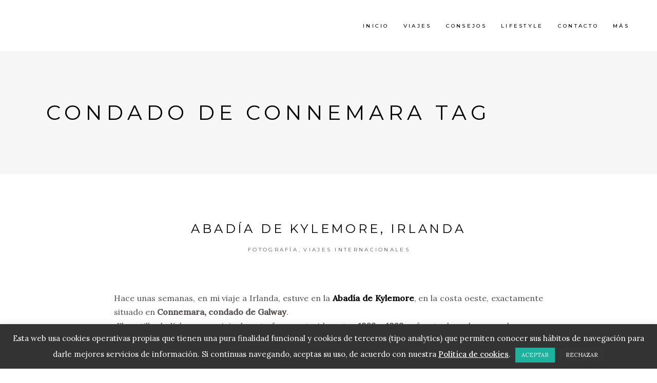

--- FILE ---
content_type: text/html; charset=UTF-8
request_url: https://www.viajealatardecer.com/tag/condado-de-connemara
body_size: 20953
content:
<!DOCTYPE html><html lang="es"><head><meta charset="UTF-8"/><link rel="stylesheet" media="print" onload="this.onload=null;this.media='all';" id="ao_optimized_gfonts" href="https://fonts.googleapis.com/css?family=Montserrat%3A300%2C300i%2C400%2C400i%2C500%2C500i%2Ckdf-post-info-category700%7CLora%3A300%2C300i%2C400%2C400i%2C500%2C500i%2Ckdf-post-info-category700%7CEpicRide%3A300%2C300i%2C400%2C400i%2C500%2C500i%2Ckdf-post-info-category700&amp;display=swap"><link rel="profile" href="https://gmpg.org/xfn/11"/><meta name="viewport" content="width=device-width,initial-scale=1,user-scalable=yes"><meta name='robots' content='index, follow, max-image-preview:large, max-snippet:-1, max-video-preview:-1' /> <script>window._wca = window._wca || [];</script> <title>Condado de Connemara Archives - Viaje al Atardecer</title><link rel="canonical" href="https://www.viajealatardecer.com/tag/condado-de-connemara" /><meta property="og:locale" content="es_ES" /><meta property="og:type" content="article" /><meta property="og:title" content="Condado de Connemara Archives - Viaje al Atardecer" /><meta property="og:url" content="https://www.viajealatardecer.com/tag/condado-de-connemara" /><meta property="og:site_name" content="Viaje al Atardecer" /> <script type="application/ld+json" class="yoast-schema-graph">{"@context":"https://schema.org","@graph":[{"@type":"CollectionPage","@id":"https://www.viajealatardecer.com/tag/condado-de-connemara","url":"https://www.viajealatardecer.com/tag/condado-de-connemara","name":"Condado de Connemara Archives - Viaje al Atardecer","isPartOf":{"@id":"https://www.viajealatardecer.com/#website"},"breadcrumb":{"@id":"https://www.viajealatardecer.com/tag/condado-de-connemara#breadcrumb"},"inLanguage":"es"},{"@type":"BreadcrumbList","@id":"https://www.viajealatardecer.com/tag/condado-de-connemara#breadcrumb","itemListElement":[{"@type":"ListItem","position":1,"name":"Portada","item":"https://www.viajealatardecer.com/"},{"@type":"ListItem","position":2,"name":"Condado de Connemara"}]},{"@type":"WebSite","@id":"https://www.viajealatardecer.com/#website","url":"https://www.viajealatardecer.com/","name":"Viaje al Atardecer","description":"Blog de viajes y escapadas a lo largo del Mundo","potentialAction":[{"@type":"SearchAction","target":{"@type":"EntryPoint","urlTemplate":"https://www.viajealatardecer.com/?s={search_term_string}"},"query-input":{"@type":"PropertyValueSpecification","valueRequired":true,"valueName":"search_term_string"}}],"inLanguage":"es"}]}</script> <link rel='dns-prefetch' href='//www.viajealatardecer.com' /><link rel='dns-prefetch' href='//stats.wp.com' /><link rel='dns-prefetch' href='//secure.gravatar.com' /><link rel='dns-prefetch' href='//cdn.openshareweb.com' /><link rel='dns-prefetch' href='//cdn.shareaholic.net' /><link rel='dns-prefetch' href='//www.shareaholic.net' /><link rel='dns-prefetch' href='//analytics.shareaholic.com' /><link rel='dns-prefetch' href='//recs.shareaholic.com' /><link rel='dns-prefetch' href='//partner.shareaholic.com' /><link rel='dns-prefetch' href='//v0.wordpress.com' /><link href='https://fonts.gstatic.com' crossorigin='anonymous' rel='preconnect' /><link rel="alternate" type="application/rss+xml" title="Viaje al Atardecer &raquo; Feed" href="https://www.viajealatardecer.com/feed" /><link rel="alternate" type="application/rss+xml" title="Viaje al Atardecer &raquo; Feed de los comentarios" href="https://www.viajealatardecer.com/comments/feed" /><link rel="alternate" type="application/rss+xml" title="Viaje al Atardecer &raquo; Etiqueta Condado de Connemara del feed" href="https://www.viajealatardecer.com/tag/condado-de-connemara/feed" /><link rel='preload' href='//cdn.shareaholic.net/assets/pub/shareaholic.js' as='script'/> <script data-no-minify='1' data-cfasync='false'>_SHR_SETTINGS = {"endpoints":{"local_recs_url":"https:\/\/www.viajealatardecer.com\/wp-admin\/admin-ajax.php?action=shareaholic_permalink_related","ajax_url":"https:\/\/www.viajealatardecer.com\/wp-admin\/admin-ajax.php","share_counts_url":"https:\/\/www.viajealatardecer.com\/wp-admin\/admin-ajax.php?action=shareaholic_share_counts_api"},"site_id":"c99afe8d326689022232b6998c89b9f1"};</script> <script data-no-minify='1' data-cfasync='false' src='//cdn.shareaholic.net/assets/pub/shareaholic.js' data-shr-siteid='c99afe8d326689022232b6998c89b9f1' async ></script> <meta name='shareaholic:site_name' content='Viaje al Atardecer' /><meta name='shareaholic:language' content='es' /><meta name='shareaholic:article_visibility' content='private' /><meta name='shareaholic:site_id' content='c99afe8d326689022232b6998c89b9f1' /><meta name='shareaholic:wp_version' content='9.7.13' />  <script type="text/javascript">window._wpemojiSettings = {"baseUrl":"https:\/\/s.w.org\/images\/core\/emoji\/15.0.3\/72x72\/","ext":".png","svgUrl":"https:\/\/s.w.org\/images\/core\/emoji\/15.0.3\/svg\/","svgExt":".svg","source":{"concatemoji":"https:\/\/www.viajealatardecer.com\/wp-includes\/js\/wp-emoji-release.min.js?ver=5887067f300b0a94da39775e414549b8"}};
/*! This file is auto-generated */
!function(i,n){var o,s,e;function c(e){try{var t={supportTests:e,timestamp:(new Date).valueOf()};sessionStorage.setItem(o,JSON.stringify(t))}catch(e){}}function p(e,t,n){e.clearRect(0,0,e.canvas.width,e.canvas.height),e.fillText(t,0,0);var t=new Uint32Array(e.getImageData(0,0,e.canvas.width,e.canvas.height).data),r=(e.clearRect(0,0,e.canvas.width,e.canvas.height),e.fillText(n,0,0),new Uint32Array(e.getImageData(0,0,e.canvas.width,e.canvas.height).data));return t.every(function(e,t){return e===r[t]})}function u(e,t,n){switch(t){case"flag":return n(e,"\ud83c\udff3\ufe0f\u200d\u26a7\ufe0f","\ud83c\udff3\ufe0f\u200b\u26a7\ufe0f")?!1:!n(e,"\ud83c\uddfa\ud83c\uddf3","\ud83c\uddfa\u200b\ud83c\uddf3")&&!n(e,"\ud83c\udff4\udb40\udc67\udb40\udc62\udb40\udc65\udb40\udc6e\udb40\udc67\udb40\udc7f","\ud83c\udff4\u200b\udb40\udc67\u200b\udb40\udc62\u200b\udb40\udc65\u200b\udb40\udc6e\u200b\udb40\udc67\u200b\udb40\udc7f");case"emoji":return!n(e,"\ud83d\udc26\u200d\u2b1b","\ud83d\udc26\u200b\u2b1b")}return!1}function f(e,t,n){var r="undefined"!=typeof WorkerGlobalScope&&self instanceof WorkerGlobalScope?new OffscreenCanvas(300,150):i.createElement("canvas"),a=r.getContext("2d",{willReadFrequently:!0}),o=(a.textBaseline="top",a.font="600 32px Arial",{});return e.forEach(function(e){o[e]=t(a,e,n)}),o}function t(e){var t=i.createElement("script");t.src=e,t.defer=!0,i.head.appendChild(t)}"undefined"!=typeof Promise&&(o="wpEmojiSettingsSupports",s=["flag","emoji"],n.supports={everything:!0,everythingExceptFlag:!0},e=new Promise(function(e){i.addEventListener("DOMContentLoaded",e,{once:!0})}),new Promise(function(t){var n=function(){try{var e=JSON.parse(sessionStorage.getItem(o));if("object"==typeof e&&"number"==typeof e.timestamp&&(new Date).valueOf()<e.timestamp+604800&&"object"==typeof e.supportTests)return e.supportTests}catch(e){}return null}();if(!n){if("undefined"!=typeof Worker&&"undefined"!=typeof OffscreenCanvas&&"undefined"!=typeof URL&&URL.createObjectURL&&"undefined"!=typeof Blob)try{var e="postMessage("+f.toString()+"("+[JSON.stringify(s),u.toString(),p.toString()].join(",")+"));",r=new Blob([e],{type:"text/javascript"}),a=new Worker(URL.createObjectURL(r),{name:"wpTestEmojiSupports"});return void(a.onmessage=function(e){c(n=e.data),a.terminate(),t(n)})}catch(e){}c(n=f(s,u,p))}t(n)}).then(function(e){for(var t in e)n.supports[t]=e[t],n.supports.everything=n.supports.everything&&n.supports[t],"flag"!==t&&(n.supports.everythingExceptFlag=n.supports.everythingExceptFlag&&n.supports[t]);n.supports.everythingExceptFlag=n.supports.everythingExceptFlag&&!n.supports.flag,n.DOMReady=!1,n.readyCallback=function(){n.DOMReady=!0}}).then(function(){return e}).then(function(){var e;n.supports.everything||(n.readyCallback(),(e=n.source||{}).concatemoji?t(e.concatemoji):e.wpemoji&&e.twemoji&&(t(e.twemoji),t(e.wpemoji)))}))}((window,document),window._wpemojiSettings);</script> <style id='wp-emoji-styles-inline-css' type='text/css'>img.wp-smiley, img.emoji {
		display: inline !important;
		border: none !important;
		box-shadow: none !important;
		height: 1em !important;
		width: 1em !important;
		margin: 0 0.07em !important;
		vertical-align: -0.1em !important;
		background: none !important;
		padding: 0 !important;
	}</style><style id='wp-block-library-inline-css' type='text/css'>:root{--wp-admin-theme-color:#007cba;--wp-admin-theme-color--rgb:0,124,186;--wp-admin-theme-color-darker-10:#006ba1;--wp-admin-theme-color-darker-10--rgb:0,107,161;--wp-admin-theme-color-darker-20:#005a87;--wp-admin-theme-color-darker-20--rgb:0,90,135;--wp-admin-border-width-focus:2px;--wp-block-synced-color:#7a00df;--wp-block-synced-color--rgb:122,0,223;--wp-bound-block-color:var(--wp-block-synced-color)}@media (min-resolution:192dpi){:root{--wp-admin-border-width-focus:1.5px}}.wp-element-button{cursor:pointer}:root{--wp--preset--font-size--normal:16px;--wp--preset--font-size--huge:42px}:root .has-very-light-gray-background-color{background-color:#eee}:root .has-very-dark-gray-background-color{background-color:#313131}:root .has-very-light-gray-color{color:#eee}:root .has-very-dark-gray-color{color:#313131}:root .has-vivid-green-cyan-to-vivid-cyan-blue-gradient-background{background:linear-gradient(135deg,#00d084,#0693e3)}:root .has-purple-crush-gradient-background{background:linear-gradient(135deg,#34e2e4,#4721fb 50%,#ab1dfe)}:root .has-hazy-dawn-gradient-background{background:linear-gradient(135deg,#faaca8,#dad0ec)}:root .has-subdued-olive-gradient-background{background:linear-gradient(135deg,#fafae1,#67a671)}:root .has-atomic-cream-gradient-background{background:linear-gradient(135deg,#fdd79a,#004a59)}:root .has-nightshade-gradient-background{background:linear-gradient(135deg,#330968,#31cdcf)}:root .has-midnight-gradient-background{background:linear-gradient(135deg,#020381,#2874fc)}.has-regular-font-size{font-size:1em}.has-larger-font-size{font-size:2.625em}.has-normal-font-size{font-size:var(--wp--preset--font-size--normal)}.has-huge-font-size{font-size:var(--wp--preset--font-size--huge)}.has-text-align-center{text-align:center}.has-text-align-left{text-align:left}.has-text-align-right{text-align:right}#end-resizable-editor-section{display:none}.aligncenter{clear:both}.items-justified-left{justify-content:flex-start}.items-justified-center{justify-content:center}.items-justified-right{justify-content:flex-end}.items-justified-space-between{justify-content:space-between}.screen-reader-text{border:0;clip:rect(1px,1px,1px,1px);clip-path:inset(50%);height:1px;margin:-1px;overflow:hidden;padding:0;position:absolute;width:1px;word-wrap:normal!important}.screen-reader-text:focus{background-color:#ddd;clip:auto!important;clip-path:none;color:#444;display:block;font-size:1em;height:auto;left:5px;line-height:normal;padding:15px 23px 14px;text-decoration:none;top:5px;width:auto;z-index:100000}html :where(.has-border-color){border-style:solid}html :where([style*=border-top-color]){border-top-style:solid}html :where([style*=border-right-color]){border-right-style:solid}html :where([style*=border-bottom-color]){border-bottom-style:solid}html :where([style*=border-left-color]){border-left-style:solid}html :where([style*=border-width]){border-style:solid}html :where([style*=border-top-width]){border-top-style:solid}html :where([style*=border-right-width]){border-right-style:solid}html :where([style*=border-bottom-width]){border-bottom-style:solid}html :where([style*=border-left-width]){border-left-style:solid}html :where(img[class*=wp-image-]){height:auto;max-width:100%}:where(figure){margin:0 0 1em}html :where(.is-position-sticky){--wp-admin--admin-bar--position-offset:var(--wp-admin--admin-bar--height,0px)}@media screen and (max-width:600px){html :where(.is-position-sticky){--wp-admin--admin-bar--position-offset:0px}}</style><style id='classic-theme-styles-inline-css' type='text/css'>/*! This file is auto-generated */
.wp-block-button__link{color:#fff;background-color:#32373c;border-radius:9999px;box-shadow:none;text-decoration:none;padding:calc(.667em + 2px) calc(1.333em + 2px);font-size:1.125em}.wp-block-file__button{background:#32373c;color:#fff;text-decoration:none}</style><link rel='stylesheet' id='contact-form-7-css' href='https://www.viajealatardecer.com/wp-content/plugins/contact-form-7/includes/css/styles.css?ver=6.0.6' type='text/css' media='all' /><link rel='stylesheet' id='cookie-law-info-css' href='https://www.viajealatardecer.com/wp-content/plugins/cookie-law-info/legacy/public/css/cookie-law-info-public.css?ver=3.3.9.1' type='text/css' media='all' /><link rel='stylesheet' id='cookie-law-info-gdpr-css' href='https://www.viajealatardecer.com/wp-content/plugins/cookie-law-info/legacy/public/css/cookie-law-info-gdpr.css?ver=3.3.9.1' type='text/css' media='all' /><link rel='stylesheet' id='ctf_styles-css' href='https://www.viajealatardecer.com/wp-content/plugins/custom-twitter-feeds/css/ctf-styles.min.css?ver=2.2.4' type='text/css' media='all' /><link rel='stylesheet' id='sr7css-css' href='//www.viajealatardecer.com/wp-content/plugins/revslider/public/css/sr7.css?ver=6.7.20' type='text/css' media='all' /><style id='woocommerce-inline-inline-css' type='text/css'>.woocommerce form .form-row .required { visibility: visible; }</style><link rel='stylesheet' id='qi-addons-for-elementor-grid-style-css' href='https://www.viajealatardecer.com/wp-content/plugins/qi-addons-for-elementor/assets/css/grid.min.css?ver=1.8.1' type='text/css' media='all' /><link rel='stylesheet' id='qi-addons-for-elementor-helper-parts-style-css' href='https://www.viajealatardecer.com/wp-content/plugins/qi-addons-for-elementor/assets/css/helper-parts.min.css?ver=1.8.1' type='text/css' media='all' /><link rel='stylesheet' id='qi-addons-for-elementor-style-css' href='https://www.viajealatardecer.com/wp-content/plugins/qi-addons-for-elementor/assets/css/main.min.css?ver=1.8.1' type='text/css' media='all' /><link rel='stylesheet' id='qode-quick-view-for-woocommerce-main-css' href='https://www.viajealatardecer.com/wp-content/plugins/qode-quick-view-for-woocommerce/assets/css/main.min.css?ver=1.1.1' type='text/css' media='all' /><link rel='stylesheet' id='qode-wishlist-for-woocommerce-main-css' href='https://www.viajealatardecer.com/wp-content/plugins/qode-wishlist-for-woocommerce/assets/css/main.min.css?ver=1.2.4' type='text/css' media='all' /><link rel='stylesheet' id='backpacktraveler-mikado-default-style-css' href='https://www.viajealatardecer.com/wp-content/themes/backpacktraveler/style.css?ver=5887067f300b0a94da39775e414549b8' type='text/css' media='all' /><link rel='stylesheet' id='backpacktraveler-mikado-modules-css' href='https://www.viajealatardecer.com/wp-content/themes/backpacktraveler/assets/css/modules.min.css?ver=5887067f300b0a94da39775e414549b8' type='text/css' media='all' /><link rel='stylesheet' id='backpacktraveler-mikado-dripicons-css' href='https://www.viajealatardecer.com/wp-content/themes/backpacktraveler/framework/lib/icons-pack/dripicons/dripicons.css?ver=5887067f300b0a94da39775e414549b8' type='text/css' media='all' /><link rel='stylesheet' id='backpacktraveler-mikado-font_elegant-css' href='https://www.viajealatardecer.com/wp-content/themes/backpacktraveler/framework/lib/icons-pack/elegant-icons/style.min.css?ver=5887067f300b0a94da39775e414549b8' type='text/css' media='all' /><link rel='stylesheet' id='backpacktraveler-mikado-font_awesome-css' href='https://www.viajealatardecer.com/wp-content/themes/backpacktraveler/framework/lib/icons-pack/font-awesome/css/fontawesome-all.min.css?ver=5887067f300b0a94da39775e414549b8' type='text/css' media='all' /><link rel='stylesheet' id='backpacktraveler-mikado-ion_icons-css' href='https://www.viajealatardecer.com/wp-content/themes/backpacktraveler/framework/lib/icons-pack/ion-icons/css/ionicons.min.css?ver=5887067f300b0a94da39775e414549b8' type='text/css' media='all' /><link rel='stylesheet' id='backpacktraveler-mikado-linea_icons-css' href='https://www.viajealatardecer.com/wp-content/themes/backpacktraveler/framework/lib/icons-pack/linea-icons/style.css?ver=5887067f300b0a94da39775e414549b8' type='text/css' media='all' /><link rel='stylesheet' id='backpacktraveler-mikado-linear_icons-css' href='https://www.viajealatardecer.com/wp-content/themes/backpacktraveler/framework/lib/icons-pack/linear-icons/style.css?ver=5887067f300b0a94da39775e414549b8' type='text/css' media='all' /><link rel='stylesheet' id='backpacktraveler-mikado-simple_line_icons-css' href='https://www.viajealatardecer.com/wp-content/themes/backpacktraveler/framework/lib/icons-pack/simple-line-icons/simple-line-icons.css?ver=5887067f300b0a94da39775e414549b8' type='text/css' media='all' /><link rel='stylesheet' id='mediaelement-css' href='https://www.viajealatardecer.com/wp-includes/js/mediaelement/mediaelementplayer-legacy.min.css?ver=4.2.17' type='text/css' media='all' /><link rel='stylesheet' id='wp-mediaelement-css' href='https://www.viajealatardecer.com/wp-includes/js/mediaelement/wp-mediaelement.min.css?ver=5887067f300b0a94da39775e414549b8' type='text/css' media='all' /><link rel='stylesheet' id='backpacktraveler-mikado-style-dynamic-css' href='https://www.viajealatardecer.com/wp-content/themes/backpacktraveler/assets/css/style_dynamic.css?ver=1730031837' type='text/css' media='all' /><link rel='stylesheet' id='backpacktraveler-mikado-modules-responsive-css' href='https://www.viajealatardecer.com/wp-content/themes/backpacktraveler/assets/css/modules-responsive.min.css?ver=5887067f300b0a94da39775e414549b8' type='text/css' media='all' /><link rel='stylesheet' id='backpacktraveler-mikado-style-dynamic-responsive-css' href='https://www.viajealatardecer.com/wp-content/themes/backpacktraveler/assets/css/style_dynamic_responsive.css?ver=1730031837' type='text/css' media='all' /><link rel='stylesheet' id='backpacktraveler-core-dashboard-style-css' href='https://www.viajealatardecer.com/wp-content/plugins/backpacktraveler-core/core-dashboard/assets/css/core-dashboard.min.css?ver=5887067f300b0a94da39775e414549b8' type='text/css' media='all' /><link rel='stylesheet' id='swiper-css' href='https://www.viajealatardecer.com/wp-content/plugins/qi-addons-for-elementor/assets/plugins/swiper/8.4.5/swiper.min.css?ver=5887067f300b0a94da39775e414549b8' type='text/css' media='all' /> <script type="text/javascript" src="https://www.viajealatardecer.com/wp-includes/js/jquery/jquery.min.js?ver=3.7.1" id="jquery-core-js"></script> <script type="text/javascript" id="cookie-law-info-js-extra">var Cli_Data = {"nn_cookie_ids":[],"cookielist":[],"non_necessary_cookies":[],"ccpaEnabled":"","ccpaRegionBased":"","ccpaBarEnabled":"","strictlyEnabled":["necessary","obligatoire"],"ccpaType":"gdpr","js_blocking":"","custom_integration":"","triggerDomRefresh":"","secure_cookies":""};
var cli_cookiebar_settings = {"animate_speed_hide":"500","animate_speed_show":"500","background":"#333333","border":"#333333","border_on":"","button_1_button_colour":"#1db29e","button_1_button_hover":"#178e7e","button_1_link_colour":"#fff","button_1_as_button":"1","button_1_new_win":"","button_2_button_colour":"#ffffff","button_2_button_hover":"#cccccc","button_2_link_colour":"#ffffff","button_2_as_button":"","button_2_hidebar":"","button_3_button_colour":"#353535","button_3_button_hover":"#2a2a2a","button_3_link_colour":"#fff","button_3_as_button":"1","button_3_new_win":"","button_4_button_colour":"#000","button_4_button_hover":"#000000","button_4_link_colour":"#fff","button_4_as_button":"1","button_7_button_colour":"#61a229","button_7_button_hover":"#4e8221","button_7_link_colour":"#fff","button_7_as_button":"1","button_7_new_win":"","font_family":"inherit","header_fix":"","notify_animate_hide":"1","notify_animate_show":"","notify_div_id":"#cookie-law-info-bar","notify_position_horizontal":"right","notify_position_vertical":"bottom","scroll_close":"","scroll_close_reload":"","accept_close_reload":"","reject_close_reload":"","showagain_tab":"","showagain_background":"#fff","showagain_border":"#000","showagain_div_id":"#cookie-law-info-again","showagain_x_position":"20px","text":"#ffffff","show_once_yn":"","show_once":"8000","logging_on":"","as_popup":"","popup_overlay":"1","bar_heading_text":"","cookie_bar_as":"banner","popup_showagain_position":"bottom-right","widget_position":"left"};
var log_object = {"ajax_url":"https:\/\/www.viajealatardecer.com\/wp-admin\/admin-ajax.php"};</script> <script type="text/javascript" id="wc-add-to-cart-js-extra">var wc_add_to_cart_params = {"ajax_url":"\/wp-admin\/admin-ajax.php","wc_ajax_url":"\/?wc-ajax=%%endpoint%%","i18n_view_cart":"Ver carrito","cart_url":"https:\/\/www.viajealatardecer.com\/carrito","is_cart":"","cart_redirect_after_add":"no"};</script> <script type="text/javascript" id="woocommerce-js-extra">var woocommerce_params = {"ajax_url":"\/wp-admin\/admin-ajax.php","wc_ajax_url":"\/?wc-ajax=%%endpoint%%"};</script> <script type="text/javascript" id="wpgmza_data-js-extra">var wpgmza_google_api_status = {"message":"Enqueued","code":"ENQUEUED"};</script> <script type="text/javascript" src="https://stats.wp.com/s-202603.js" id="woocommerce-analytics-js" defer="defer" data-wp-strategy="defer"></script> <script></script><link rel="https://api.w.org/" href="https://www.viajealatardecer.com/wp-json/" /><link rel="alternate" title="JSON" type="application/json" href="https://www.viajealatardecer.com/wp-json/wp/v2/tags/1343" /><link rel="EditURI" type="application/rsd+xml" title="RSD" href="https://www.viajealatardecer.com/xmlrpc.php?rsd" />  <script>(function(i,s,o,g,r,a,m){i['GoogleAnalyticsObject']=r;i[r]=i[r]||function(){
			(i[r].q=i[r].q||[]).push(arguments)},i[r].l=1*new Date();a=s.createElement(o),
			m=s.getElementsByTagName(o)[0];a.async=1;a.src=g;m.parentNode.insertBefore(a,m)
			})(window,document,'script','https://www.google-analytics.com/analytics.js','ga');
			ga('create', 'G-W62Z8M47XK', 'auto');
			ga('require', 'displayfeatures');
			ga('require', 'linkid');
			ga('send', 'pageview');</script>  <script async src="https://www.googletagmanager.com/gtag/js?id=G-W62Z8M47XK"></script> <script>window.dataLayer = window.dataLayer || [];
  function gtag(){dataLayer.push(arguments);}
  gtag('js', new Date());

  gtag('config', 'G-W62Z8M47XK');</script> <script type="text/javascript">(function(url){
	if(/(?:Chrome\/26\.0\.1410\.63 Safari\/537\.31|WordfenceTestMonBot)/.test(navigator.userAgent)){ return; }
	var addEvent = function(evt, handler) {
		if (window.addEventListener) {
			document.addEventListener(evt, handler, false);
		} else if (window.attachEvent) {
			document.attachEvent('on' + evt, handler);
		}
	};
	var removeEvent = function(evt, handler) {
		if (window.removeEventListener) {
			document.removeEventListener(evt, handler, false);
		} else if (window.detachEvent) {
			document.detachEvent('on' + evt, handler);
		}
	};
	var evts = 'contextmenu dblclick drag dragend dragenter dragleave dragover dragstart drop keydown keypress keyup mousedown mousemove mouseout mouseover mouseup mousewheel scroll'.split(' ');
	var logHuman = function() {
		if (window.wfLogHumanRan) { return; }
		window.wfLogHumanRan = true;
		var wfscr = document.createElement('script');
		wfscr.type = 'text/javascript';
		wfscr.async = true;
		wfscr.src = url + '&r=' + Math.random();
		(document.getElementsByTagName('head')[0]||document.getElementsByTagName('body')[0]).appendChild(wfscr);
		for (var i = 0; i < evts.length; i++) {
			removeEvent(evts[i], logHuman);
		}
	};
	for (var i = 0; i < evts.length; i++) {
		addEvent(evts[i], logHuman);
	}
})('//www.viajealatardecer.com/?wordfence_lh=1&hid=DBBFCD3C8F6C427296579832F4DB78B3');</script> <style>img#wpstats{display:none}</style><noscript><style>.woocommerce-product-gallery{ opacity: 1 !important; }</style></noscript><meta name="generator" content="Elementor 3.24.7; features: additional_custom_breakpoints; settings: css_print_method-external, google_font-enabled, font_display-swap"><style>.e-con.e-parent:nth-of-type(n+4):not(.e-lazyloaded):not(.e-no-lazyload),
				.e-con.e-parent:nth-of-type(n+4):not(.e-lazyloaded):not(.e-no-lazyload) * {
					background-image: none !important;
				}
				@media screen and (max-height: 1024px) {
					.e-con.e-parent:nth-of-type(n+3):not(.e-lazyloaded):not(.e-no-lazyload),
					.e-con.e-parent:nth-of-type(n+3):not(.e-lazyloaded):not(.e-no-lazyload) * {
						background-image: none !important;
					}
				}
				@media screen and (max-height: 640px) {
					.e-con.e-parent:nth-of-type(n+2):not(.e-lazyloaded):not(.e-no-lazyload),
					.e-con.e-parent:nth-of-type(n+2):not(.e-lazyloaded):not(.e-no-lazyload) * {
						background-image: none !important;
					}
				}</style><meta name="generator" content="Powered by WPBakery Page Builder - drag and drop page builder for WordPress."/><link rel="preconnect" href="https://fonts.googleapis.com"><link rel="preconnect" href="https://fonts.gstatic.com/" crossorigin><meta name="generator" content="Powered by Slider Revolution 6.7.20 - responsive, Mobile-Friendly Slider Plugin for WordPress with comfortable drag and drop interface." /><style id='wp-fonts-local' type='text/css'>@font-face{font-family:Inter;font-style:normal;font-weight:300 900;font-display:fallback;src:url('https://www.viajealatardecer.com/wp-content/plugins/woocommerce/assets/fonts/Inter-VariableFont_slnt,wght.woff2') format('woff2');font-stretch:normal;}
@font-face{font-family:Cardo;font-style:normal;font-weight:400;font-display:fallback;src:url('https://www.viajealatardecer.com/wp-content/plugins/woocommerce/assets/fonts/cardo_normal_400.woff2') format('woff2');}</style><noscript><style>.wpb_animate_when_almost_visible { opacity: 1; }</style></noscript></head><body data-rsssl=1 class="archive tag tag-condado-de-connemara tag-1343 theme-backpacktraveler backpacktraveler-core-1.8.1 woocommerce-no-js qodef-qi--no-touch qi-addons-for-elementor-1.8.1 qode-quick-view-for-woocommerce-1.1.1 qqvfw--no-touch qode-wishlist-for-woocommerce-1.2.4 qwfw--no-touch backpacktraveler-ver-2.10.1 mkdf-grid-1100 mkdf-empty-google-api mkdf-wide-dropdown-menu-content-in-grid mkdf-fixed-on-scroll mkdf-dropdown-animate-height mkdf-header-standard mkdf-menu-area-shadow-disable mkdf-menu-area-in-grid-shadow-disable mkdf-menu-area-border-disable mkdf-menu-area-in-grid-border-disable mkdf-logo-area-border-disable mkdf-logo-area-in-grid-border-disable mkdf-header-vertical-shadow-disable mkdf-header-vertical-border-disable mkdf-woocommerce-columns-3 mkdf-woo-medium-space mkdf-woo-pl-info-below-image mkdf-woo-single-thumb-below-image mkdf-woo-single-has-pretty-photo mkdf-default-mobile-header mkdf-sticky-up-mobile-header wpb-js-composer js-comp-ver-7.9 vc_responsive elementor-default elementor-kit-8356 modula-best-grid-gallery" itemscope itemtype="http://schema.org/WebPage"><div class="mkdf-wrapper"><div class="mkdf-wrapper-inner"><header class="mkdf-page-header"><div class="mkdf-fixed-wrapper"><div class="mkdf-menu-area mkdf-menu-right"><div class="mkdf-vertical-align-containers"><div class="mkdf-position-left"><div class="mkdf-position-left-inner"></div></div><div class="mkdf-position-right"><div class="mkdf-position-right-inner"><nav class="mkdf-main-menu mkdf-drop-down mkdf-default-nav"><ul id="menu-menu-1" class="clearfix"><li id="nav-menu-item-4764" class="menu-item menu-item-type-custom menu-item-object-custom menu-item-home  narrow"><a href="https://www.viajealatardecer.com/" class=""><span class="item_outer"><span class="item_text">Inicio</span></span></a></li><li id="nav-menu-item-4783" class="menu-item menu-item-type-custom menu-item-object-custom menu-item-has-children  has_sub narrow"><a href="" class=""><span class="item_outer"><span class="item_text">Viajes</span><i class="mkdf-menu-arrow fa fa-angle-down"></i></span></a><div class="second"><div class="inner"><ul><li id="nav-menu-item-4782" class="menu-item menu-item-type-taxonomy menu-item-object-category "><a href="https://www.viajealatardecer.com/category/nacional" class=""><span class="item_outer"><span class="item_text">Nacionales</span></span></a></li><li id="nav-menu-item-4781" class="menu-item menu-item-type-taxonomy menu-item-object-category "><a href="https://www.viajealatardecer.com/category/internacional" class=""><span class="item_outer"><span class="item_text">Internacionales</span></span></a></li></ul></div></div></li><li id="nav-menu-item-4776" class="menu-item menu-item-type-taxonomy menu-item-object-category  narrow"><a href="https://www.viajealatardecer.com/category/consejos" class=""><span class="item_outer"><span class="item_text">Consejos</span></span></a></li><li id="nav-menu-item-6509" class="menu-item menu-item-type-taxonomy menu-item-object-category  narrow"><a href="https://www.viajealatardecer.com/category/lifestyle" class=""><span class="item_outer"><span class="item_text">Lifestyle</span></span></a></li><li id="nav-menu-item-4836" class="menu-item menu-item-type-post_type menu-item-object-page  narrow"><a href="https://www.viajealatardecer.com/autores" class=""><span class="item_outer"><span class="item_text">Contacto</span></span></a></li><li id="nav-menu-item-4775" class="menu-item menu-item-type-custom menu-item-object-custom menu-item-has-children  has_sub narrow"><a href="" class=""><span class="item_outer"><span class="item_text">Más</span><i class="mkdf-menu-arrow fa fa-angle-down"></i></span></a><div class="second"><div class="inner"><ul><li id="nav-menu-item-4766" class="menu-item menu-item-type-post_type menu-item-object-page "><a href="https://www.viajealatardecer.com/?page_id=472" class=""><span class="item_outer"><span class="item_text">Para tu viaje</span></span></a></li></ul></div></div></li></ul></nav></div></div></div></div></div></header><header class="mkdf-mobile-header"><div class="mkdf-mobile-header-inner"><div class="mkdf-mobile-header-holder"><div class="mkdf-vertical-align-containers"><div class="mkdf-position-left"><div class="mkdf-position-left-inner"></div></div><div class="mkdf-position-right"><div class="mkdf-position-right-inner"><div class="mkdf-mobile-menu-opener mkdf-mobile-menu-opener-icon-pack"> <a href="javascript:void(0)"> <span class="mkdf-mobile-menu-icon"> <span aria-hidden="true" class="mkdf-icon-font-elegant icon_menu "></span> </span> </a></div></div></div></div></div><div class="mkdf-mobile-side-area"><div class="mkdf-close-mobile-side-area-holder"> <i class="mkdf-icon-dripicons dripicon dripicons-cross " ></i></div><div class="mkdf-mobile-side-area-inner"><nav class="mkdf-mobile-nav" role="navigation" aria-label="Mobile Menu"><div class="mkdf-grid"><ul id="menu-menu-2" class=""><li id="mobile-menu-item-4764" class="menu-item menu-item-type-custom menu-item-object-custom menu-item-home "><a href="https://www.viajealatardecer.com/" class=""><span>Inicio</span></a></li><li id="mobile-menu-item-4783" class="menu-item menu-item-type-custom menu-item-object-custom menu-item-has-children  has_sub"><a href="" class=""><span>Viajes</span></a><span class="mobile_arrow"><i class="mkdf-sub-arrow ion-ios-arrow-forward"></i><i class="ion-ios-arrow-down"></i></span><ul class="sub_menu"><li id="mobile-menu-item-4782" class="menu-item menu-item-type-taxonomy menu-item-object-category "><a href="https://www.viajealatardecer.com/category/nacional" class=""><span>Nacionales</span></a></li><li id="mobile-menu-item-4781" class="menu-item menu-item-type-taxonomy menu-item-object-category "><a href="https://www.viajealatardecer.com/category/internacional" class=""><span>Internacionales</span></a></li></ul></li><li id="mobile-menu-item-4776" class="menu-item menu-item-type-taxonomy menu-item-object-category "><a href="https://www.viajealatardecer.com/category/consejos" class=""><span>Consejos</span></a></li><li id="mobile-menu-item-6509" class="menu-item menu-item-type-taxonomy menu-item-object-category "><a href="https://www.viajealatardecer.com/category/lifestyle" class=""><span>Lifestyle</span></a></li><li id="mobile-menu-item-4836" class="menu-item menu-item-type-post_type menu-item-object-page "><a href="https://www.viajealatardecer.com/autores" class=""><span>Contacto</span></a></li><li id="mobile-menu-item-4775" class="menu-item menu-item-type-custom menu-item-object-custom menu-item-has-children  has_sub"><a href="" class=""><span>Más</span></a><span class="mobile_arrow"><i class="mkdf-sub-arrow ion-ios-arrow-forward"></i><i class="ion-ios-arrow-down"></i></span><ul class="sub_menu"><li id="mobile-menu-item-4766" class="menu-item menu-item-type-post_type menu-item-object-page "><a href="https://www.viajealatardecer.com/?page_id=472" class=""><span>Para tu viaje</span></a></li></ul></li></ul></div></nav></div><div class="mkdf-mobile-widget-area"><div class="mkdf-mobile-widget-area-inner"></div></div></div></div></header> <a id='mkdf-back-to-top' href='#'> <span class="mkdf-label-stack"> Top </span> </a><div class="mkdf-content" ><div class="mkdf-content-inner"><div class="mkdf-title-holder mkdf-standard-type mkdf-title-va-header-bottom" style="height: 240px" data-height="240"><div class="mkdf-title-wrapper" style="height: 240px"><div class="mkdf-title-inner"><div class="mkdf-grid"><h1 class="mkdf-page-title entry-title" >Condado de Connemara Tag</h1></div></div></div></div><div class="mkdf-container"><div class="mkdf-container-inner clearfix"><div class="mkdf-grid-row mkdf-grid-large-gutter"><div class="mkdf-page-content-holder mkdf-grid-col-12"><div class="mkdf-blog-holder mkdf-blog-standard mkdf-blog-pagination-standard" data-blog-type= standard data-next-page= 2 data-max-num-pages= 1 data-post-number= 4 data-excerpt-length= 40 data-archive-tag= 1343 ><div class="mkdf-blog-holder-inner"><article id="post-962" class="mkdf-post-no-media post-962 post type-post status-publish format-standard hentry category-fotogaleria category-internacional tag-abadia-de-kylemore tag-condado-de-connemara tag-galway tag-irlanda tag-turismo tag-viajes"><div class="mkdf-post-content"><div class="mkdf-post-info-top"><h3 itemprop="name" class="entry-title mkdf-post-title" > <a itemprop="url" href="https://www.viajealatardecer.com/2011/07/abadia-de-kylemore-irlanda.html" title="Abadía de Kylemore, Irlanda"> Abadía de Kylemore, Irlanda </a></h3><div class="mkdf-post-info-category"> <a href="https://www.viajealatardecer.com/category/fotogaleria" rel="category tag">Fotografía</a>, <a href="https://www.viajealatardecer.com/category/internacional" rel="category tag">Viajes Internacionales</a></div></div><div class="mkdf-post-heading"></div><div class="mkdf-post-text"><div class="mkdf-post-text-inner"><div class="mkdf-post-text-main"><div class="mkdf-post-excerpt-holder"><p itemprop="description" class="mkdf-post-excerpt"> <img fetchpriority="high" class="aligncenter" title="Abadía de Kylemore - Irlanda" src="https://farm6.static.flickr.com/5230/5878524967_fe655fffa7_z.jpg" alt="" width="640" height="427" /><p style="text-align: justify">Hace unas semanas, en mi viaje a Irlanda, estuve en la <strong><a href="http://www.kylemoreabbeytourism.ie/">Abadía de Kylemore</a></strong>, en la costa oeste, exactamente situado en <strong>Connemara, condado de Galway</strong>.</p><p style="text-align: justify"> El castillo de Kylemore, originalmente fue construido entre <strong>1863 y 1868</strong> enfrente de un hermoso lago, por <strong>Mitchell Henry</strong>, como residencia privada de la familia. En la cual, no permanecieron mucho tiempo, debido a la muerte de su esposa por una fiebre contraída en Egipto en 1875. Después de la muerte de su mujer, Mitchell, ya no pasa tanto tiempo en Kylemore, sin embargo, construyó una hermosa iglesia gótica, réplica de la catedral de Bristol, compuesta principalmente en su interior de mármol verde de Connemara, a la orilla del lago donde enterraron a su mujer, y donde posteriormente, también le enterraron a él.</p><p style="text-align: justify"><div class="mkdf-more-link-container"><a href="https://www.viajealatardecer.com/2011/07/abadia-de-kylemore-irlanda.html#more-962" target="_self" class="mkdf-btn mkdf-btn-medium mkdf-btn-solid"> <span class="mkdf-btn-text">Continue Reading</span> </a></div></p></p></div></div><div class="mkdf-post-info-bottom clearfix"><div class="mkdf-post-info-bottom-left"><div class="mkdf-post-info-author"> <a itemprop="author" class="mkdf-post-info-author-link" href="https://www.viajealatardecer.com/author/srmiguel"> Miguel Páez </a></div></div><div class="mkdf-post-info-bottom-center"></div><div class="mkdf-post-info-bottom-right"><div itemprop="dateCreated" class="mkdf-post-info-date entry-date published updated"> <a itemprop="url" href="https://www.viajealatardecer.com/2011/07"> 22 de julio de 2011 </a><meta itemprop="interactionCount" content="UserComments: 0"/></div></div></div></div></div></div></article></div></div></div><div class="mkdf-sidebar-holder"><aside class="mkdf-sidebar"></aside></div></div></div></div></div></div></div></div><div id="cookie-law-info-bar" data-nosnippet="true"><span>Esta web usa cookies operativas propias que tienen una pura finalidad funcional y cookies de terceros (tipo analytics) que permiten conocer sus hábitos de navegación para darle mejores servicios de información. Si continuas navegando, aceptas su uso, de acuerdo con nuestra <a href="https://www.viajealatardecer.com/politica-de-cookies" id="CONSTANT_OPEN_URL" target="_blank" class="cli-plugin-main-link">Política de cookies</a>. <a role='button' data-cli_action="accept" id="cookie_action_close_header" class="small cli-plugin-button cli-plugin-main-button cookie_action_close_header cli_action_button wt-cli-accept-btn">ACEPTAR</a> <a role='button' id="cookie_action_close_header_reject" class="small cli-plugin-button cli-plugin-main-button cookie_action_close_header_reject cli_action_button wt-cli-reject-btn" data-cli_action="reject">RECHAZAR</a></span></div><div id="cookie-law-info-again" data-nosnippet="true"><span id="cookie_hdr_showagain">Política de Cookies</span></div><div class="cli-modal" data-nosnippet="true" id="cliSettingsPopup" tabindex="-1" role="dialog" aria-labelledby="cliSettingsPopup" aria-hidden="true"><div class="cli-modal-dialog" role="document"><div class="cli-modal-content cli-bar-popup"> <button type="button" class="cli-modal-close" id="cliModalClose"> <svg class="" viewBox="0 0 24 24"><path d="M19 6.41l-1.41-1.41-5.59 5.59-5.59-5.59-1.41 1.41 5.59 5.59-5.59 5.59 1.41 1.41 5.59-5.59 5.59 5.59 1.41-1.41-5.59-5.59z"></path><path d="M0 0h24v24h-24z" fill="none"></path></svg> <span class="wt-cli-sr-only">Cerrar</span> </button><div class="cli-modal-body"><div class="cli-container-fluid cli-tab-container"><div class="cli-row"><div class="cli-col-12 cli-align-items-stretch cli-px-0"><div class="cli-privacy-overview"><h4>Privacy Overview</h4><div class="cli-privacy-content"><div class="cli-privacy-content-text">This website uses cookies to improve your experience while you navigate through the website. Out of these cookies, the cookies that are categorized as necessary are stored on your browser as they are essential for the working of basic functionalities of the website. We also use third-party cookies that help us analyze and understand how you use this website. These cookies will be stored in your browser only with your consent. You also have the option to opt-out of these cookies. But opting out of some of these cookies may have an effect on your browsing experience.</div></div> <a class="cli-privacy-readmore" aria-label="Mostrar más" role="button" data-readmore-text="Mostrar más" data-readless-text="Mostrar menos"></a></div></div><div class="cli-col-12 cli-align-items-stretch cli-px-0 cli-tab-section-container"><div class="cli-tab-section"><div class="cli-tab-header"> <a role="button" tabindex="0" class="cli-nav-link cli-settings-mobile" data-target="necessary" data-toggle="cli-toggle-tab"> Necessary </a><div class="wt-cli-necessary-checkbox"> <input type="checkbox" class="cli-user-preference-checkbox"  id="wt-cli-checkbox-necessary" data-id="checkbox-necessary" checked="checked"  /> <label class="form-check-label" for="wt-cli-checkbox-necessary">Necessary</label></div> <span class="cli-necessary-caption">Siempre activado</span></div><div class="cli-tab-content"><div class="cli-tab-pane cli-fade" data-id="necessary"><div class="wt-cli-cookie-description"> Necessary cookies are absolutely essential for the website to function properly. This category only includes cookies that ensures basic functionalities and security features of the website. These cookies do not store any personal information.</div></div></div></div><div class="cli-tab-section"><div class="cli-tab-header"> <a role="button" tabindex="0" class="cli-nav-link cli-settings-mobile" data-target="non-necessary" data-toggle="cli-toggle-tab"> Non-necessary </a><div class="cli-switch"> <input type="checkbox" id="wt-cli-checkbox-non-necessary" class="cli-user-preference-checkbox"  data-id="checkbox-non-necessary" checked='checked' /> <label for="wt-cli-checkbox-non-necessary" class="cli-slider" data-cli-enable="Activado" data-cli-disable="Desactivado"><span class="wt-cli-sr-only">Non-necessary</span></label></div></div><div class="cli-tab-content"><div class="cli-tab-pane cli-fade" data-id="non-necessary"><div class="wt-cli-cookie-description"> Any cookies that may not be particularly necessary for the website to function and is used specifically to collect user personal data via analytics, ads, other embedded contents are termed as non-necessary cookies. It is mandatory to procure user consent prior to running these cookies on your website.</div></div></div></div></div></div></div></div><div class="cli-modal-footer"><div class="wt-cli-element cli-container-fluid cli-tab-container"><div class="cli-row"><div class="cli-col-12 cli-align-items-stretch cli-px-0"><div class="cli-tab-footer wt-cli-privacy-overview-actions"> <a id="wt-cli-privacy-save-btn" role="button" tabindex="0" data-cli-action="accept" class="wt-cli-privacy-btn cli_setting_save_button wt-cli-privacy-accept-btn cli-btn">GUARDAR Y ACEPTAR</a></div></div></div></div></div></div></div></div><div class="cli-modal-backdrop cli-fade cli-settings-overlay"></div><div class="cli-modal-backdrop cli-fade cli-popupbar-overlay"></div>  <script type='text/javascript'>const lazyloadRunObserver = () => {
					const lazyloadBackgrounds = document.querySelectorAll( `.e-con.e-parent:not(.e-lazyloaded)` );
					const lazyloadBackgroundObserver = new IntersectionObserver( ( entries ) => {
						entries.forEach( ( entry ) => {
							if ( entry.isIntersecting ) {
								let lazyloadBackground = entry.target;
								if( lazyloadBackground ) {
									lazyloadBackground.classList.add( 'e-lazyloaded' );
								}
								lazyloadBackgroundObserver.unobserve( entry.target );
							}
						});
					}, { rootMargin: '200px 0px 200px 0px' } );
					lazyloadBackgrounds.forEach( ( lazyloadBackground ) => {
						lazyloadBackgroundObserver.observe( lazyloadBackground );
					} );
				};
				const events = [
					'DOMContentLoaded',
					'elementor/lazyload/observe',
				];
				events.forEach( ( event ) => {
					document.addEventListener( event, lazyloadRunObserver );
				} );</script> <div id="qode-quick-view-for-woocommerce-pop-up" class="qqvfw qqvfw mkdf-backpacktraveler-theme qqvfw-type--pop-up"><div class="qqvfw-m-overlay"></div><div class="qqvfw-m-content"><div class="qqvfw-m-content-inner"> <a class="qqvfw-m-close qqvfw-icon--predefined" href="#" rel="noopener noreferrer"> <svg class="qqvfw-svg--close" xmlns="http://www.w3.org/2000/svg" width="18.1213" height="18.1213" viewBox="0 0 18.1213 18.1213" stroke-miterlimit="10" stroke-width="2"><line x1="1.0607" y1="1.0607" x2="17.0607" y2="17.0607"/><line x1="17.0607" y1="1.0607" x2="1.0607" y2="17.0607"/></svg></a><div class="qqvfw-m-product woocommerce single-product"></div> <span class="qqvfw-m-spinner"> <svg class="qqvfw-svg--spinner" xmlns="http://www.w3.org/2000/svg" viewBox="0 0 512 512"><path d="M304 48c0 26.51-21.49 48-48 48s-48-21.49-48-48 21.49-48 48-48 48 21.49 48 48zm-48 368c-26.51 0-48 21.49-48 48s21.49 48 48 48 48-21.49 48-48-21.49-48-48-48zm208-208c-26.51 0-48 21.49-48 48s21.49 48 48 48 48-21.49 48-48-21.49-48-48-48zM96 256c0-26.51-21.49-48-48-48S0 229.49 0 256s21.49 48 48 48 48-21.49 48-48zm12.922 99.078c-26.51 0-48 21.49-48 48s21.49 48 48 48 48-21.49 48-48c0-26.509-21.491-48-48-48zm294.156 0c-26.51 0-48 21.49-48 48s21.49 48 48 48 48-21.49 48-48c0-26.509-21.49-48-48-48zM108.922 60.922c-26.51 0-48 21.49-48 48s21.49 48 48 48 48-21.49 48-48-21.491-48-48-48z"></path></svg></span></div></div></div> <input type="hidden" class="qqvfw-hidden-type" data-quick-view-type="pop-up" data-quick-view-type-mobile="pop-up" data-quick-view-page-id="962" value=""><div id="qode-wishlist-for-woocommerce-modal" class="qwfw-m"><div class="qwfw-m-overlay"></div><div class="qwfw-m-content"> <a class="qwfw-m-close" href="#" rel="noopener noreferrer"> <svg class=qwfw-svg--close-modal xmlns="http://www.w3.org/2000/svg" width="18.1213" height="18.1213" viewBox="0 0 18.1213 18.1213" stroke-miterlimit="10" stroke-width="2"><line x1="1.0607" y1="1.0607" x2="17.0607" y2="17.0607"/><line x1="17.0607" y1="1.0607" x2="1.0607" y2="17.0607"/></svg> </a><div class="qwfw-m-product"></div></div></div> <script type='text/javascript'>(function () {
			var c = document.body.className;
			c = c.replace(/woocommerce-no-js/, 'woocommerce-js');
			document.body.className = c;
		})();</script> <div class="pswp" tabindex="-1" role="dialog" aria-hidden="true"><div class="pswp__bg"></div><div class="pswp__scroll-wrap"><div class="pswp__container"><div class="pswp__item"></div><div class="pswp__item"></div><div class="pswp__item"></div></div><div class="pswp__ui pswp__ui--hidden"><div class="pswp__top-bar"><div class="pswp__counter"></div> <button class="pswp__button pswp__button--close" aria-label="Cerrar (Esc)"></button> <button class="pswp__button pswp__button--share" aria-label="Compartir"></button> <button class="pswp__button pswp__button--fs" aria-label="Cambiar a pantalla completa"></button> <button class="pswp__button pswp__button--zoom" aria-label="Ampliar/Reducir"></button><div class="pswp__preloader"><div class="pswp__preloader__icn"><div class="pswp__preloader__cut"><div class="pswp__preloader__donut"></div></div></div></div></div><div class="pswp__share-modal pswp__share-modal--hidden pswp__single-tap"><div class="pswp__share-tooltip"></div></div> <button class="pswp__button pswp__button--arrow--left" aria-label="Anterior (flecha izquierda)"></button> <button class="pswp__button pswp__button--arrow--right" aria-label="Siguiente (flecha derecha)"></button><div class="pswp__caption"><div class="pswp__caption__center"></div></div></div></div></div> <script type="text/template" id="tmpl-variation-template"><div class="woocommerce-variation-description">{{{ data.variation.variation_description }}}</div>
	<div class="woocommerce-variation-price">{{{ data.variation.price_html }}}</div>
	<div class="woocommerce-variation-availability">{{{ data.variation.availability_html }}}</div></script> <script type="text/template" id="tmpl-unavailable-variation-template"><p role="alert">Lo siento, este producto no está disponible. Por favor, elige otra combinación.</p></script> <link rel='stylesheet' id='wc-blocks-style-css' href='https://www.viajealatardecer.com/wp-content/plugins/woocommerce/assets/client/blocks/wc-blocks.css?ver=wc-9.3.5' type='text/css' media='all' /><style id='global-styles-inline-css' type='text/css'>:root{--wp--preset--aspect-ratio--square: 1;--wp--preset--aspect-ratio--4-3: 4/3;--wp--preset--aspect-ratio--3-4: 3/4;--wp--preset--aspect-ratio--3-2: 3/2;--wp--preset--aspect-ratio--2-3: 2/3;--wp--preset--aspect-ratio--16-9: 16/9;--wp--preset--aspect-ratio--9-16: 9/16;--wp--preset--color--black: #000000;--wp--preset--color--cyan-bluish-gray: #abb8c3;--wp--preset--color--white: #ffffff;--wp--preset--color--pale-pink: #f78da7;--wp--preset--color--vivid-red: #cf2e2e;--wp--preset--color--luminous-vivid-orange: #ff6900;--wp--preset--color--luminous-vivid-amber: #fcb900;--wp--preset--color--light-green-cyan: #7bdcb5;--wp--preset--color--vivid-green-cyan: #00d084;--wp--preset--color--pale-cyan-blue: #8ed1fc;--wp--preset--color--vivid-cyan-blue: #0693e3;--wp--preset--color--vivid-purple: #9b51e0;--wp--preset--gradient--vivid-cyan-blue-to-vivid-purple: linear-gradient(135deg,rgba(6,147,227,1) 0%,rgb(155,81,224) 100%);--wp--preset--gradient--light-green-cyan-to-vivid-green-cyan: linear-gradient(135deg,rgb(122,220,180) 0%,rgb(0,208,130) 100%);--wp--preset--gradient--luminous-vivid-amber-to-luminous-vivid-orange: linear-gradient(135deg,rgba(252,185,0,1) 0%,rgba(255,105,0,1) 100%);--wp--preset--gradient--luminous-vivid-orange-to-vivid-red: linear-gradient(135deg,rgba(255,105,0,1) 0%,rgb(207,46,46) 100%);--wp--preset--gradient--very-light-gray-to-cyan-bluish-gray: linear-gradient(135deg,rgb(238,238,238) 0%,rgb(169,184,195) 100%);--wp--preset--gradient--cool-to-warm-spectrum: linear-gradient(135deg,rgb(74,234,220) 0%,rgb(151,120,209) 20%,rgb(207,42,186) 40%,rgb(238,44,130) 60%,rgb(251,105,98) 80%,rgb(254,248,76) 100%);--wp--preset--gradient--blush-light-purple: linear-gradient(135deg,rgb(255,206,236) 0%,rgb(152,150,240) 100%);--wp--preset--gradient--blush-bordeaux: linear-gradient(135deg,rgb(254,205,165) 0%,rgb(254,45,45) 50%,rgb(107,0,62) 100%);--wp--preset--gradient--luminous-dusk: linear-gradient(135deg,rgb(255,203,112) 0%,rgb(199,81,192) 50%,rgb(65,88,208) 100%);--wp--preset--gradient--pale-ocean: linear-gradient(135deg,rgb(255,245,203) 0%,rgb(182,227,212) 50%,rgb(51,167,181) 100%);--wp--preset--gradient--electric-grass: linear-gradient(135deg,rgb(202,248,128) 0%,rgb(113,206,126) 100%);--wp--preset--gradient--midnight: linear-gradient(135deg,rgb(2,3,129) 0%,rgb(40,116,252) 100%);--wp--preset--font-size--small: 13px;--wp--preset--font-size--medium: 20px;--wp--preset--font-size--large: 36px;--wp--preset--font-size--x-large: 42px;--wp--preset--font-family--inter: "Inter", sans-serif;--wp--preset--font-family--cardo: Cardo;--wp--preset--spacing--20: 0.44rem;--wp--preset--spacing--30: 0.67rem;--wp--preset--spacing--40: 1rem;--wp--preset--spacing--50: 1.5rem;--wp--preset--spacing--60: 2.25rem;--wp--preset--spacing--70: 3.38rem;--wp--preset--spacing--80: 5.06rem;--wp--preset--shadow--natural: 6px 6px 9px rgba(0, 0, 0, 0.2);--wp--preset--shadow--deep: 12px 12px 50px rgba(0, 0, 0, 0.4);--wp--preset--shadow--sharp: 6px 6px 0px rgba(0, 0, 0, 0.2);--wp--preset--shadow--outlined: 6px 6px 0px -3px rgba(255, 255, 255, 1), 6px 6px rgba(0, 0, 0, 1);--wp--preset--shadow--crisp: 6px 6px 0px rgba(0, 0, 0, 1);}:where(.is-layout-flex){gap: 0.5em;}:where(.is-layout-grid){gap: 0.5em;}body .is-layout-flex{display: flex;}.is-layout-flex{flex-wrap: wrap;align-items: center;}.is-layout-flex > :is(*, div){margin: 0;}body .is-layout-grid{display: grid;}.is-layout-grid > :is(*, div){margin: 0;}:where(.wp-block-columns.is-layout-flex){gap: 2em;}:where(.wp-block-columns.is-layout-grid){gap: 2em;}:where(.wp-block-post-template.is-layout-flex){gap: 1.25em;}:where(.wp-block-post-template.is-layout-grid){gap: 1.25em;}.has-black-color{color: var(--wp--preset--color--black) !important;}.has-cyan-bluish-gray-color{color: var(--wp--preset--color--cyan-bluish-gray) !important;}.has-white-color{color: var(--wp--preset--color--white) !important;}.has-pale-pink-color{color: var(--wp--preset--color--pale-pink) !important;}.has-vivid-red-color{color: var(--wp--preset--color--vivid-red) !important;}.has-luminous-vivid-orange-color{color: var(--wp--preset--color--luminous-vivid-orange) !important;}.has-luminous-vivid-amber-color{color: var(--wp--preset--color--luminous-vivid-amber) !important;}.has-light-green-cyan-color{color: var(--wp--preset--color--light-green-cyan) !important;}.has-vivid-green-cyan-color{color: var(--wp--preset--color--vivid-green-cyan) !important;}.has-pale-cyan-blue-color{color: var(--wp--preset--color--pale-cyan-blue) !important;}.has-vivid-cyan-blue-color{color: var(--wp--preset--color--vivid-cyan-blue) !important;}.has-vivid-purple-color{color: var(--wp--preset--color--vivid-purple) !important;}.has-black-background-color{background-color: var(--wp--preset--color--black) !important;}.has-cyan-bluish-gray-background-color{background-color: var(--wp--preset--color--cyan-bluish-gray) !important;}.has-white-background-color{background-color: var(--wp--preset--color--white) !important;}.has-pale-pink-background-color{background-color: var(--wp--preset--color--pale-pink) !important;}.has-vivid-red-background-color{background-color: var(--wp--preset--color--vivid-red) !important;}.has-luminous-vivid-orange-background-color{background-color: var(--wp--preset--color--luminous-vivid-orange) !important;}.has-luminous-vivid-amber-background-color{background-color: var(--wp--preset--color--luminous-vivid-amber) !important;}.has-light-green-cyan-background-color{background-color: var(--wp--preset--color--light-green-cyan) !important;}.has-vivid-green-cyan-background-color{background-color: var(--wp--preset--color--vivid-green-cyan) !important;}.has-pale-cyan-blue-background-color{background-color: var(--wp--preset--color--pale-cyan-blue) !important;}.has-vivid-cyan-blue-background-color{background-color: var(--wp--preset--color--vivid-cyan-blue) !important;}.has-vivid-purple-background-color{background-color: var(--wp--preset--color--vivid-purple) !important;}.has-black-border-color{border-color: var(--wp--preset--color--black) !important;}.has-cyan-bluish-gray-border-color{border-color: var(--wp--preset--color--cyan-bluish-gray) !important;}.has-white-border-color{border-color: var(--wp--preset--color--white) !important;}.has-pale-pink-border-color{border-color: var(--wp--preset--color--pale-pink) !important;}.has-vivid-red-border-color{border-color: var(--wp--preset--color--vivid-red) !important;}.has-luminous-vivid-orange-border-color{border-color: var(--wp--preset--color--luminous-vivid-orange) !important;}.has-luminous-vivid-amber-border-color{border-color: var(--wp--preset--color--luminous-vivid-amber) !important;}.has-light-green-cyan-border-color{border-color: var(--wp--preset--color--light-green-cyan) !important;}.has-vivid-green-cyan-border-color{border-color: var(--wp--preset--color--vivid-green-cyan) !important;}.has-pale-cyan-blue-border-color{border-color: var(--wp--preset--color--pale-cyan-blue) !important;}.has-vivid-cyan-blue-border-color{border-color: var(--wp--preset--color--vivid-cyan-blue) !important;}.has-vivid-purple-border-color{border-color: var(--wp--preset--color--vivid-purple) !important;}.has-vivid-cyan-blue-to-vivid-purple-gradient-background{background: var(--wp--preset--gradient--vivid-cyan-blue-to-vivid-purple) !important;}.has-light-green-cyan-to-vivid-green-cyan-gradient-background{background: var(--wp--preset--gradient--light-green-cyan-to-vivid-green-cyan) !important;}.has-luminous-vivid-amber-to-luminous-vivid-orange-gradient-background{background: var(--wp--preset--gradient--luminous-vivid-amber-to-luminous-vivid-orange) !important;}.has-luminous-vivid-orange-to-vivid-red-gradient-background{background: var(--wp--preset--gradient--luminous-vivid-orange-to-vivid-red) !important;}.has-very-light-gray-to-cyan-bluish-gray-gradient-background{background: var(--wp--preset--gradient--very-light-gray-to-cyan-bluish-gray) !important;}.has-cool-to-warm-spectrum-gradient-background{background: var(--wp--preset--gradient--cool-to-warm-spectrum) !important;}.has-blush-light-purple-gradient-background{background: var(--wp--preset--gradient--blush-light-purple) !important;}.has-blush-bordeaux-gradient-background{background: var(--wp--preset--gradient--blush-bordeaux) !important;}.has-luminous-dusk-gradient-background{background: var(--wp--preset--gradient--luminous-dusk) !important;}.has-pale-ocean-gradient-background{background: var(--wp--preset--gradient--pale-ocean) !important;}.has-electric-grass-gradient-background{background: var(--wp--preset--gradient--electric-grass) !important;}.has-midnight-gradient-background{background: var(--wp--preset--gradient--midnight) !important;}.has-small-font-size{font-size: var(--wp--preset--font-size--small) !important;}.has-medium-font-size{font-size: var(--wp--preset--font-size--medium) !important;}.has-large-font-size{font-size: var(--wp--preset--font-size--large) !important;}.has-x-large-font-size{font-size: var(--wp--preset--font-size--x-large) !important;}</style><link rel='stylesheet' id='photoswipe-css' href='https://www.viajealatardecer.com/wp-content/plugins/woocommerce/assets/css/photoswipe/photoswipe.min.css?ver=9.3.5' type='text/css' media='all' /><link rel='stylesheet' id='photoswipe-default-skin-css' href='https://www.viajealatardecer.com/wp-content/plugins/woocommerce/assets/css/photoswipe/default-skin/default-skin.min.css?ver=9.3.5' type='text/css' media='all' /><link rel='stylesheet' id='qqvfw-perfect-scrollbar-css' href='https://www.viajealatardecer.com/wp-content/plugins/qode-quick-view-for-woocommerce/assets/plugins/perfect-scrollbar/perfect-scrollbar.min.css?ver=1.1.1' type='text/css' media='all' /> <script type="text/javascript" src="https://www.viajealatardecer.com/wp-includes/js/dist/hooks.min.js?ver=2810c76e705dd1a53b18" id="wp-hooks-js"></script> <script type="text/javascript" src="https://www.viajealatardecer.com/wp-includes/js/dist/i18n.min.js?ver=5e580eb46a90c2b997e6" id="wp-i18n-js"></script> <script type="text/javascript" id="wp-i18n-js-after">wp.i18n.setLocaleData( { 'text direction\u0004ltr': [ 'ltr' ] } );</script> <script type="text/javascript" id="contact-form-7-js-translations">( function( domain, translations ) {
	var localeData = translations.locale_data[ domain ] || translations.locale_data.messages;
	localeData[""].domain = domain;
	wp.i18n.setLocaleData( localeData, domain );
} )( "contact-form-7", {"translation-revision-date":"2025-04-10 13:48:55+0000","generator":"GlotPress\/4.0.1","domain":"messages","locale_data":{"messages":{"":{"domain":"messages","plural-forms":"nplurals=2; plural=n != 1;","lang":"es"},"This contact form is placed in the wrong place.":["Este formulario de contacto est\u00e1 situado en el lugar incorrecto."],"Error:":["Error:"]}},"comment":{"reference":"includes\/js\/index.js"}} );</script> <script type="text/javascript" id="contact-form-7-js-before">var wpcf7 = {
    "api": {
        "root": "https:\/\/www.viajealatardecer.com\/wp-json\/",
        "namespace": "contact-form-7\/v1"
    },
    "cached": 1
};</script> <script type="text/javascript" id="donot-sell-form-js-extra">var localized_donot_sell_form = {"admin_donot_sell_ajax_url":"https:\/\/www.viajealatardecer.com\/wp-admin\/admin-ajax.php"};</script> <script type="text/javascript" id="qi-addons-for-elementor-script-js-extra">var qodefQiAddonsGlobal = {"vars":{"adminBarHeight":0,"iconArrowLeft":"<svg  xmlns=\"http:\/\/www.w3.org\/2000\/svg\" x=\"0px\" y=\"0px\" viewBox=\"0 0 34.2 32.3\" xml:space=\"preserve\" style=\"stroke-width: 2;\"><line x1=\"0.5\" y1=\"16\" x2=\"33.5\" y2=\"16\"\/><line x1=\"0.3\" y1=\"16.5\" x2=\"16.2\" y2=\"0.7\"\/><line x1=\"0\" y1=\"15.4\" x2=\"16.2\" y2=\"31.6\"\/><\/svg>","iconArrowRight":"<svg  xmlns=\"http:\/\/www.w3.org\/2000\/svg\" x=\"0px\" y=\"0px\" viewBox=\"0 0 34.2 32.3\" xml:space=\"preserve\" style=\"stroke-width: 2;\"><line x1=\"0\" y1=\"16\" x2=\"33\" y2=\"16\"\/><line x1=\"17.3\" y1=\"0.7\" x2=\"33.2\" y2=\"16.5\"\/><line x1=\"17.3\" y1=\"31.6\" x2=\"33.5\" y2=\"15.4\"\/><\/svg>","iconClose":"<svg  xmlns=\"http:\/\/www.w3.org\/2000\/svg\" x=\"0px\" y=\"0px\" viewBox=\"0 0 9.1 9.1\" xml:space=\"preserve\"><g><path d=\"M8.5,0L9,0.6L5.1,4.5L9,8.5L8.5,9L4.5,5.1L0.6,9L0,8.5L4,4.5L0,0.6L0.6,0L4.5,4L8.5,0z\"\/><\/g><\/svg>"}};</script> <script type="text/javascript" id="qode-quick-view-for-woocommerce-main-js-extra">var qodeQuickViewForWooCommerceGlobal = {"adminBarHeight":"0","protectedDataMessage":"Something went wrong","makeASelectionText":"Please select some product options before adding this product to your cart.","unavailableText":"Sorry, this product is unavailable. Please choose a different combination.","emptyQuantityText":"Please choose the quantity of items you wish to add to your cart...","inStockText":"In stock","checkoutUrl":"https:\/\/www.viajealatardecer.com\/finalizar-compra","arrowLeft":"<svg class=\"qqvfw-svg--arrow-left\" xmlns=\"http:\/\/www.w3.org\/2000\/svg\" width=\"9\" height=\"15\"><path d=\"M7.821 15 .001 7.5l.684-.656L7.822 0l1.18 1.312L2.549 7.5l6.453 6.188Z\"\/><\/svg>","arrowRight":"<svg class=\"qqvfw-svg--arrow-right\" xmlns=\"http:\/\/www.w3.org\/2000\/svg\" width=\"9\" height=\"15\"><path d=\"M1.18 15 9 7.5l-.684-.656L1.179 0l-1.18 1.312L6.452 7.5l-6.453 6.188Z\"\/><\/svg>","restUrl":"https:\/\/www.viajealatardecer.com\/wp-json\/","restNonce":"01271e30dd","quickViewRestRouteName":"quick-view","quickViewRestRoute":"qode-quick-view-for-woocommerce\/v1\/quick-view"};</script> <script type="text/javascript" id="qode-wishlist-for-woocommerce-main-js-extra">var qodeWishlistForWooCommerceGlobal = {"adminBarHeight":"0","restUrl":"https:\/\/www.viajealatardecer.com\/wp-json\/","restNonce":"01271e30dd","addToWishlistRestRoute":"qode-wishlist-for-woocommerce\/v1\/add-to-wishlist","wishlistTableRestRoute":"qode-wishlist-for-woocommerce\/v1\/wishlist-table","hideWishlistModalTime":"2500","confirmModalHTML":"<div class=\"qwfw-confirm-modal qwfw-m qwfw--opened\">\n\t<div id=\"qwfw-confirm-modal-overlay\" class=\"qwfw-m-overlay\"><\/div>\n\t<div class=\"qwfw-m-content\">\n\t\t<a id=\"qwfw-confirm-close-icon\" class=\"qwfw-m-close\" href=\"#\" rel=\"noopener noreferrer\"><svg  xmlns=\"http:\/\/www.w3.org\/2000\/svg\" width=\"18.1213\" height=\"18.1213\" viewBox=\"0 0 18.1213 18.1213\" stroke-miterlimit=\"10\" stroke-width=\"2\"><line x1=\"1.0607\" y1=\"1.0607\" x2=\"17.0607\" y2=\"17.0607\"\/><line x1=\"17.0607\" y1=\"1.0607\" x2=\"1.0607\" y2=\"17.0607\"\/><\/svg><\/a>\n\t\t<div class=\"qwfw-m-form-wrapper\">\n\t\t\t<p class=\"qwfw-m-form-title\"><\/p>\n\t\t\t<div class=\"qwfw-m-form-actions\">\n\t\t\t\t<button id=\"qwfw-confirm-button-false\" class=\"qwfw-m-form-button button qwfw--no\">Cancel<\/button>\n\t\t\t\t<button id=\"qwfw-confirm-button-true\" class=\"qwfw-m-form-button button qwfw--yes\">Delete<\/button>\n\t\t\t<\/div>\n\t\t<\/div>\n\t<\/div>\n<\/div>\n","confirmSimpleModalHTML":"<div class=\"qwfw-confirm-modal qwfw-m qwfw--simple qwfw--opened\">\n\t<div id=\"qwfw-confirm-modal-overlay\" class=\"qwfw-m-overlay\"><\/div>\n\t<div class=\"qwfw-m-content\">\n\t\t<a id=\"qwfw-confirm-close-icon\" class=\"qwfw-m-close\" href=\"#\" rel=\"noopener noreferrer\"><svg  xmlns=\"http:\/\/www.w3.org\/2000\/svg\" width=\"18.1213\" height=\"18.1213\" viewBox=\"0 0 18.1213 18.1213\" stroke-miterlimit=\"10\" stroke-width=\"2\"><line x1=\"1.0607\" y1=\"1.0607\" x2=\"17.0607\" y2=\"17.0607\"\/><line x1=\"17.0607\" y1=\"1.0607\" x2=\"1.0607\" y2=\"17.0607\"\/><\/svg><\/a>\n\t\t<div class=\"qwfw-m-form-wrapper\">\n\t\t\t<p class=\"qwfw-m-form-title\"><\/p>\n\t\t<\/div>\n\t<\/div>\n<\/div>\n"};</script> <script type="text/javascript" id="mediaelement-core-js-before">var mejsL10n = {"language":"es","strings":{"mejs.download-file":"Descargar archivo","mejs.install-flash":"Est\u00e1s usando un navegador que no tiene Flash activo o instalado. Por favor, activa el componente del reproductor Flash o descarga la \u00faltima versi\u00f3n desde https:\/\/get.adobe.com\/flashplayer\/","mejs.fullscreen":"Pantalla completa","mejs.play":"Reproducir","mejs.pause":"Pausa","mejs.time-slider":"Control de tiempo","mejs.time-help-text":"Usa las teclas de direcci\u00f3n izquierda\/derecha para avanzar un segundo y las flechas arriba\/abajo para avanzar diez segundos.","mejs.live-broadcast":"Transmisi\u00f3n en vivo","mejs.volume-help-text":"Utiliza las teclas de flecha arriba\/abajo para aumentar o disminuir el volumen.","mejs.unmute":"Activar el sonido","mejs.mute":"Silenciar","mejs.volume-slider":"Control de volumen","mejs.video-player":"Reproductor de v\u00eddeo","mejs.audio-player":"Reproductor de audio","mejs.captions-subtitles":"Pies de foto \/ Subt\u00edtulos","mejs.captions-chapters":"Cap\u00edtulos","mejs.none":"Ninguna","mejs.afrikaans":"Afrik\u00e1ans","mejs.albanian":"Albano","mejs.arabic":"\u00c1rabe","mejs.belarusian":"Bielorruso","mejs.bulgarian":"B\u00falgaro","mejs.catalan":"Catal\u00e1n","mejs.chinese":"Chino","mejs.chinese-simplified":"Chino (Simplificado)","mejs.chinese-traditional":"Chino (Tradicional)","mejs.croatian":"Croata","mejs.czech":"Checo","mejs.danish":"Dan\u00e9s","mejs.dutch":"Neerland\u00e9s","mejs.english":"Ingl\u00e9s","mejs.estonian":"Estonio","mejs.filipino":"Filipino","mejs.finnish":"Fin\u00e9s","mejs.french":"Franc\u00e9s","mejs.galician":"Gallego","mejs.german":"Alem\u00e1n","mejs.greek":"Griego","mejs.haitian-creole":"Creole haitiano","mejs.hebrew":"Hebreo","mejs.hindi":"Indio","mejs.hungarian":"H\u00fangaro","mejs.icelandic":"Island\u00e9s","mejs.indonesian":"Indonesio","mejs.irish":"Irland\u00e9s","mejs.italian":"Italiano","mejs.japanese":"Japon\u00e9s","mejs.korean":"Coreano","mejs.latvian":"Let\u00f3n","mejs.lithuanian":"Lituano","mejs.macedonian":"Macedonio","mejs.malay":"Malayo","mejs.maltese":"Malt\u00e9s","mejs.norwegian":"Noruego","mejs.persian":"Persa","mejs.polish":"Polaco","mejs.portuguese":"Portugu\u00e9s","mejs.romanian":"Rumano","mejs.russian":"Ruso","mejs.serbian":"Serbio","mejs.slovak":"Eslovaco","mejs.slovenian":"Esloveno","mejs.spanish":"Espa\u00f1ol","mejs.swahili":"Swahili","mejs.swedish":"Sueco","mejs.tagalog":"Tagalo","mejs.thai":"Tailand\u00e9s","mejs.turkish":"Turco","mejs.ukrainian":"Ukraniano","mejs.vietnamese":"Vietnamita","mejs.welsh":"Gal\u00e9s","mejs.yiddish":"Yiddish"}};</script> <script type="text/javascript" id="mediaelement-js-extra">var _wpmejsSettings = {"pluginPath":"\/wp-includes\/js\/mediaelement\/","classPrefix":"mejs-","stretching":"responsive","audioShortcodeLibrary":"mediaelement","videoShortcodeLibrary":"mediaelement"};</script> <script type="text/javascript" src="https://www.viajealatardecer.com/wp-content/themes/backpacktraveler/assets/js/modules/plugins/perfect-scrollbar.jquery.min.js?ver=5887067f300b0a94da39775e414549b8" id="perfect-scrollbar-js"></script> <script type="text/javascript" id="backpacktraveler-mikado-modules-js-extra">var mkdfGlobalVars = {"vars":{"mkdfAddForAdminBar":0,"mkdfElementAppearAmount":-100,"mkdfAjaxUrl":"https:\/\/www.viajealatardecer.com\/wp-admin\/admin-ajax.php","sliderNavPrevArrow":"<svg version=\"1.1\" xmlns=\"http:\/\/www.w3.org\/2000\/svg\"  x=\"0px\" y=\"0px\" \n                width=\"41.828px\" height=\"14.833px\" viewBox=\"0 0 41.828 14.833\" enable-background=\"new 0 0 41.828 14.833\" \n                xml:space=\"preserve\">\n            <g>\n                <line fill=\"none\" stroke=\"#000000\" stroke-miterlimit=\"10\" x1=\"2.083\" y1=\"6.939\" x2=\"41.828\" y2=\"6.939\"\/>\n                <polyline fill=\"none\" stroke=\"#000000\" stroke-miterlimit=\"10\" points=\"13.083,0.689 1.583,6.939 13.083,14.022\" \/>\n            <\/g>\n            <\/svg>","sliderNavNextArrow":"<svg version=\"1.1\" xmlns=\"http:\/\/www.w3.org\/2000\/svg\"  x=\"0px\" y=\"0px\" \n                width=\"41.828px\" height=\"14.833px\" viewBox=\"0 0 41.828 14.833\" enable-background=\"new 0 0 41.828 14.833\" \n                xml:space=\"preserve\">\n            <g>\n                <line fill=\"none\" stroke=\"#000000\" stroke-miterlimit=\"10\" x1=\"39.745\" y1=\"7.772\" x2=\"0\" y2=\"7.772\"\/>\n                <polyline fill=\"none\" stroke=\"#000000\" stroke-miterlimit=\"10\" points=\"28.745,14.022 40.245,7.772 28.745,0.689\"\/>\n            <\/g>\n            <\/svg>","mkdfAddingToCartLabel":"Adding to Cart...","mkdfStickyHeaderHeight":0,"mkdfStickyHeaderTransparencyHeight":70,"mkdfTopBarHeight":0,"mkdfLogoAreaHeight":0,"mkdfMenuAreaHeight":100,"mkdfMobileHeaderHeight":70}};
var mkdfPerPageVars = {"vars":{"mkdfMobileHeaderHeight":70,"mkdfStickyScrollAmount":0,"mkdfHeaderTransparencyHeight":100,"mkdfHeaderVerticalWidth":0}};
var mkdfMapsVars = {"global":{"mapStyle":null,"scrollable":false,"draggable":true,"streetViewControl":true,"zoomControl":true,"mapTypeControl":true}};</script> <script type="text/javascript" id="wc-order-attribution-js-extra">var wc_order_attribution = {"params":{"lifetime":1.0e-5,"session":30,"base64":false,"ajaxurl":"https:\/\/www.viajealatardecer.com\/wp-admin\/admin-ajax.php","prefix":"wc_order_attribution_","allowTracking":true},"fields":{"source_type":"current.typ","referrer":"current_add.rf","utm_campaign":"current.cmp","utm_source":"current.src","utm_medium":"current.mdm","utm_content":"current.cnt","utm_id":"current.id","utm_term":"current.trm","utm_source_platform":"current.plt","utm_creative_format":"current.fmt","utm_marketing_tactic":"current.tct","session_entry":"current_add.ep","session_start_time":"current_add.fd","session_pages":"session.pgs","session_count":"udata.vst","user_agent":"udata.uag"}};</script> <script type="text/javascript" id="jetpack-stats-js-before">_stq = window._stq || [];
_stq.push([ "view", JSON.parse("{\"v\":\"ext\",\"blog\":\"57321573\",\"post\":\"0\",\"tz\":\"1\",\"srv\":\"www.viajealatardecer.com\",\"j\":\"1:14.5\"}") ]);
_stq.push([ "clickTrackerInit", "57321573", "0" ]);</script> <script type="text/javascript" src="https://stats.wp.com/e-202603.js" id="jetpack-stats-js" defer="defer" data-wp-strategy="defer"></script> <script type="text/javascript" id="wp-util-js-extra">var _wpUtilSettings = {"ajax":{"url":"\/wp-admin\/admin-ajax.php"}};</script> <script type="text/javascript" id="wc-add-to-cart-variation-js-extra">var wc_add_to_cart_variation_params = {"wc_ajax_url":"\/?wc-ajax=%%endpoint%%","i18n_no_matching_variations_text":"Lo siento, no hay productos que igualen tu selecci\u00f3n. Por favor, escoge una combinaci\u00f3n diferente.","i18n_make_a_selection_text":"Elige las opciones del producto antes de a\u00f1adir este producto a tu carrito.","i18n_unavailable_text":"Lo siento, este producto no est\u00e1 disponible. Por favor, elige otra combinaci\u00f3n."};</script> <script type="text/javascript" id="wc-single-product-js-extra">var wc_single_product_params = {"i18n_required_rating_text":"Por favor elige una puntuaci\u00f3n","review_rating_required":"yes","flexslider":{"rtl":false,"animation":"slide","smoothHeight":true,"directionNav":false,"controlNav":"thumbnails","slideshow":false,"animationSpeed":500,"animationLoop":false,"allowOneSlide":false},"zoom_enabled":"1","zoom_options":[],"photoswipe_enabled":"1","photoswipe_options":{"shareEl":false,"closeOnScroll":false,"history":false,"hideAnimationDuration":0,"showAnimationDuration":0},"flexslider_enabled":""};</script> <script></script><script defer src="https://www.viajealatardecer.com/wp-content/cache/autoptimize/js/autoptimize_df4c9d3479fa74eced5340977925a759.js"></script></body></html>